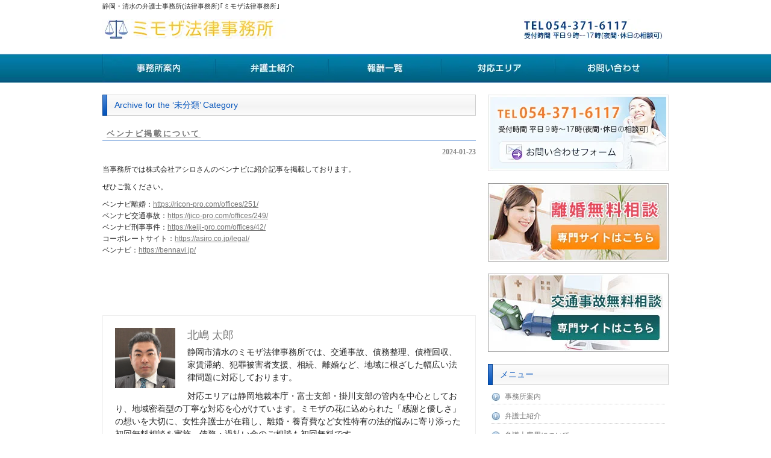

--- FILE ---
content_type: text/html; charset=UTF-8
request_url: https://mimoza-law.com/category/%E6%9C%AA%E5%88%86%E9%A1%9E/
body_size: 17356
content:
<!DOCTYPE html PUBLIC "-//W3C//DTD XHTML 1.0 Transitional//EN" "http://www.w3.org/TR/xhtml1/DTD/xhtml1-transitional.dtd">
<html xmlns="http://www.w3.org/1999/xhtml" dir="ltr" lang="ja" prefix="og: https://ogp.me/ns#">

<head profile="http://gmpg.org/xfn/11">
<meta http-equiv="Content-Type" content="text/html; charset=UTF-8" />
<meta http-equiv="content-style-type" content="text/css" />
<meta http-equiv="content-script-type" content="text/javascript" />
<meta name="author" content="" />
<meta name="keyword" content="" />
<meta name="description" content="未分類 | 静岡・清水の弁護士事務所(法律事務所)｢ミモザ法律事務所｣ - 清水駅前のベイタワー清水にあるミモザ法律事務所では、地元・静岡に根ざし、交通事故や離婚、刑事事件など幅広く対応いたします。初回無料相談やキッズスペースもご用意し、「身近で頼れる法律家」でありたいと心がけています。お気軽にご相談ください。" />
<title>未分類 | 静岡・清水の弁護士事務所(法律事務所)｢ミモザ法律事務所｣ - 静岡・清水の弁護士事務所(法律事務所)｢ミモザ法律事務所｣</title>
<link rel="stylesheet" href="https://mimoza-law.com/wp-content/themes/samurailab352/style.css" type="text/css" media="screen" />


		<!-- All in One SEO 4.8.5 - aioseo.com -->
	<meta name="robots" content="max-image-preview:large" />
	<link rel="canonical" href="https://mimoza-law.com/category/%e6%9c%aa%e5%88%86%e9%a1%9e/" />
	<link rel="next" href="https://mimoza-law.com/category/%E6%9C%AA%E5%88%86%E9%A1%9E/page/2/" />
	<meta name="generator" content="All in One SEO (AIOSEO) 4.8.5" />
		<script type="application/ld+json" class="aioseo-schema">
			{"@context":"https:\/\/schema.org","@graph":[{"@type":"BreadcrumbList","@id":"https:\/\/mimoza-law.com\/category\/%E6%9C%AA%E5%88%86%E9%A1%9E\/#breadcrumblist","itemListElement":[{"@type":"ListItem","@id":"https:\/\/mimoza-law.com#listItem","position":1,"name":"\u30db\u30fc\u30e0","item":"https:\/\/mimoza-law.com","nextItem":{"@type":"ListItem","@id":"https:\/\/mimoza-law.com\/category\/%e6%9c%aa%e5%88%86%e9%a1%9e\/#listItem","name":"\u672a\u5206\u985e"}},{"@type":"ListItem","@id":"https:\/\/mimoza-law.com\/category\/%e6%9c%aa%e5%88%86%e9%a1%9e\/#listItem","position":2,"name":"\u672a\u5206\u985e","previousItem":{"@type":"ListItem","@id":"https:\/\/mimoza-law.com#listItem","name":"\u30db\u30fc\u30e0"}}]},{"@type":"CollectionPage","@id":"https:\/\/mimoza-law.com\/category\/%E6%9C%AA%E5%88%86%E9%A1%9E\/#collectionpage","url":"https:\/\/mimoza-law.com\/category\/%E6%9C%AA%E5%88%86%E9%A1%9E\/","name":"\u672a\u5206\u985e | \u9759\u5ca1\u30fb\u6e05\u6c34\u306e\u5f01\u8b77\u58eb\u4e8b\u52d9\u6240(\u6cd5\u5f8b\u4e8b\u52d9\u6240)\uff62\u30df\u30e2\u30b6\u6cd5\u5f8b\u4e8b\u52d9\u6240\uff63","inLanguage":"ja","isPartOf":{"@id":"https:\/\/mimoza-law.com\/#website"},"breadcrumb":{"@id":"https:\/\/mimoza-law.com\/category\/%E6%9C%AA%E5%88%86%E9%A1%9E\/#breadcrumblist"}},{"@type":"Organization","@id":"https:\/\/mimoza-law.com\/#organization","name":"\u30df\u30e2\u30b6\u6cd5\u5f8b\u4e8b\u52d9\u6240","description":"\u6e05\u6c34\u99c5\u524d\u306e\u30d9\u30a4\u30bf\u30ef\u30fc\u6e05\u6c34\u306b\u3042\u308b\u30df\u30e2\u30b6\u6cd5\u5f8b\u4e8b\u52d9\u6240\u3067\u306f\u3001\u5730\u5143\u30fb\u9759\u5ca1\u306b\u6839\u3056\u3057\u3001\u4ea4\u901a\u4e8b\u6545\u3084\u96e2\u5a5a\u3001\u5211\u4e8b\u4e8b\u4ef6\u306a\u3069\u5e45\u5e83\u304f\u5bfe\u5fdc\u3044\u305f\u3057\u307e\u3059\u3002\u521d\u56de\u7121\u6599\u76f8\u8ac7\u3084\u30ad\u30c3\u30ba\u30b9\u30da\u30fc\u30b9\u3082\u3054\u7528\u610f\u3057\u3001\u300c\u8eab\u8fd1\u3067\u983c\u308c\u308b\u6cd5\u5f8b\u5bb6\u300d\u3067\u3042\u308a\u305f\u3044\u3068\u5fc3\u304c\u3051\u3066\u3044\u307e\u3059\u3002\u304a\u6c17\u8efd\u306b\u3054\u76f8\u8ac7\u304f\u3060\u3055\u3044\u3002","url":"https:\/\/mimoza-law.com\/"},{"@type":"WebSite","@id":"https:\/\/mimoza-law.com\/#website","url":"https:\/\/mimoza-law.com\/","name":"\u9759\u5ca1\u30fb\u6e05\u6c34\u306e\u5f01\u8b77\u58eb\u4e8b\u52d9\u6240(\u6cd5\u5f8b\u4e8b\u52d9\u6240)\uff62\u30df\u30e2\u30b6\u6cd5\u5f8b\u4e8b\u52d9\u6240\uff63","alternateName":"\u30df\u30e2\u30b6\u6cd5\u5f8b\u4e8b\u52d9\u6240","description":"\u6e05\u6c34\u99c5\u524d\u306e\u30d9\u30a4\u30bf\u30ef\u30fc\u6e05\u6c34\u306b\u3042\u308b\u30df\u30e2\u30b6\u6cd5\u5f8b\u4e8b\u52d9\u6240\u3067\u306f\u3001\u5730\u5143\u30fb\u9759\u5ca1\u306b\u6839\u3056\u3057\u3001\u4ea4\u901a\u4e8b\u6545\u3084\u96e2\u5a5a\u3001\u5211\u4e8b\u4e8b\u4ef6\u306a\u3069\u5e45\u5e83\u304f\u5bfe\u5fdc\u3044\u305f\u3057\u307e\u3059\u3002\u521d\u56de\u7121\u6599\u76f8\u8ac7\u3084\u30ad\u30c3\u30ba\u30b9\u30da\u30fc\u30b9\u3082\u3054\u7528\u610f\u3057\u3001\u300c\u8eab\u8fd1\u3067\u983c\u308c\u308b\u6cd5\u5f8b\u5bb6\u300d\u3067\u3042\u308a\u305f\u3044\u3068\u5fc3\u304c\u3051\u3066\u3044\u307e\u3059\u3002\u304a\u6c17\u8efd\u306b\u3054\u76f8\u8ac7\u304f\u3060\u3055\u3044\u3002","inLanguage":"ja","publisher":{"@id":"https:\/\/mimoza-law.com\/#organization"}}]}
		</script>
		<!-- All in One SEO -->

<link rel="alternate" type="application/rss+xml" title="静岡・清水の弁護士事務所(法律事務所)｢ミモザ法律事務所｣ &raquo; 未分類 カテゴリーのフィード" href="https://mimoza-law.com/category/%e6%9c%aa%e5%88%86%e9%a1%9e/feed/" />
<style id='wp-img-auto-sizes-contain-inline-css' type='text/css'>
img:is([sizes=auto i],[sizes^="auto," i]){contain-intrinsic-size:3000px 1500px}
/*# sourceURL=wp-img-auto-sizes-contain-inline-css */
</style>
<style id='wp-emoji-styles-inline-css' type='text/css'>

	img.wp-smiley, img.emoji {
		display: inline !important;
		border: none !important;
		box-shadow: none !important;
		height: 1em !important;
		width: 1em !important;
		margin: 0 0.07em !important;
		vertical-align: -0.1em !important;
		background: none !important;
		padding: 0 !important;
	}
/*# sourceURL=wp-emoji-styles-inline-css */
</style>
<style id='wp-block-library-inline-css' type='text/css'>
:root{--wp-block-synced-color:#7a00df;--wp-block-synced-color--rgb:122,0,223;--wp-bound-block-color:var(--wp-block-synced-color);--wp-editor-canvas-background:#ddd;--wp-admin-theme-color:#007cba;--wp-admin-theme-color--rgb:0,124,186;--wp-admin-theme-color-darker-10:#006ba1;--wp-admin-theme-color-darker-10--rgb:0,107,160.5;--wp-admin-theme-color-darker-20:#005a87;--wp-admin-theme-color-darker-20--rgb:0,90,135;--wp-admin-border-width-focus:2px}@media (min-resolution:192dpi){:root{--wp-admin-border-width-focus:1.5px}}.wp-element-button{cursor:pointer}:root .has-very-light-gray-background-color{background-color:#eee}:root .has-very-dark-gray-background-color{background-color:#313131}:root .has-very-light-gray-color{color:#eee}:root .has-very-dark-gray-color{color:#313131}:root .has-vivid-green-cyan-to-vivid-cyan-blue-gradient-background{background:linear-gradient(135deg,#00d084,#0693e3)}:root .has-purple-crush-gradient-background{background:linear-gradient(135deg,#34e2e4,#4721fb 50%,#ab1dfe)}:root .has-hazy-dawn-gradient-background{background:linear-gradient(135deg,#faaca8,#dad0ec)}:root .has-subdued-olive-gradient-background{background:linear-gradient(135deg,#fafae1,#67a671)}:root .has-atomic-cream-gradient-background{background:linear-gradient(135deg,#fdd79a,#004a59)}:root .has-nightshade-gradient-background{background:linear-gradient(135deg,#330968,#31cdcf)}:root .has-midnight-gradient-background{background:linear-gradient(135deg,#020381,#2874fc)}:root{--wp--preset--font-size--normal:16px;--wp--preset--font-size--huge:42px}.has-regular-font-size{font-size:1em}.has-larger-font-size{font-size:2.625em}.has-normal-font-size{font-size:var(--wp--preset--font-size--normal)}.has-huge-font-size{font-size:var(--wp--preset--font-size--huge)}.has-text-align-center{text-align:center}.has-text-align-left{text-align:left}.has-text-align-right{text-align:right}.has-fit-text{white-space:nowrap!important}#end-resizable-editor-section{display:none}.aligncenter{clear:both}.items-justified-left{justify-content:flex-start}.items-justified-center{justify-content:center}.items-justified-right{justify-content:flex-end}.items-justified-space-between{justify-content:space-between}.screen-reader-text{border:0;clip-path:inset(50%);height:1px;margin:-1px;overflow:hidden;padding:0;position:absolute;width:1px;word-wrap:normal!important}.screen-reader-text:focus{background-color:#ddd;clip-path:none;color:#444;display:block;font-size:1em;height:auto;left:5px;line-height:normal;padding:15px 23px 14px;text-decoration:none;top:5px;width:auto;z-index:100000}html :where(.has-border-color){border-style:solid}html :where([style*=border-top-color]){border-top-style:solid}html :where([style*=border-right-color]){border-right-style:solid}html :where([style*=border-bottom-color]){border-bottom-style:solid}html :where([style*=border-left-color]){border-left-style:solid}html :where([style*=border-width]){border-style:solid}html :where([style*=border-top-width]){border-top-style:solid}html :where([style*=border-right-width]){border-right-style:solid}html :where([style*=border-bottom-width]){border-bottom-style:solid}html :where([style*=border-left-width]){border-left-style:solid}html :where(img[class*=wp-image-]){height:auto;max-width:100%}:where(figure){margin:0 0 1em}html :where(.is-position-sticky){--wp-admin--admin-bar--position-offset:var(--wp-admin--admin-bar--height,0px)}@media screen and (max-width:600px){html :where(.is-position-sticky){--wp-admin--admin-bar--position-offset:0px}}

/*# sourceURL=wp-block-library-inline-css */
</style><style id='global-styles-inline-css' type='text/css'>
:root{--wp--preset--aspect-ratio--square: 1;--wp--preset--aspect-ratio--4-3: 4/3;--wp--preset--aspect-ratio--3-4: 3/4;--wp--preset--aspect-ratio--3-2: 3/2;--wp--preset--aspect-ratio--2-3: 2/3;--wp--preset--aspect-ratio--16-9: 16/9;--wp--preset--aspect-ratio--9-16: 9/16;--wp--preset--color--black: #000000;--wp--preset--color--cyan-bluish-gray: #abb8c3;--wp--preset--color--white: #ffffff;--wp--preset--color--pale-pink: #f78da7;--wp--preset--color--vivid-red: #cf2e2e;--wp--preset--color--luminous-vivid-orange: #ff6900;--wp--preset--color--luminous-vivid-amber: #fcb900;--wp--preset--color--light-green-cyan: #7bdcb5;--wp--preset--color--vivid-green-cyan: #00d084;--wp--preset--color--pale-cyan-blue: #8ed1fc;--wp--preset--color--vivid-cyan-blue: #0693e3;--wp--preset--color--vivid-purple: #9b51e0;--wp--preset--gradient--vivid-cyan-blue-to-vivid-purple: linear-gradient(135deg,rgb(6,147,227) 0%,rgb(155,81,224) 100%);--wp--preset--gradient--light-green-cyan-to-vivid-green-cyan: linear-gradient(135deg,rgb(122,220,180) 0%,rgb(0,208,130) 100%);--wp--preset--gradient--luminous-vivid-amber-to-luminous-vivid-orange: linear-gradient(135deg,rgb(252,185,0) 0%,rgb(255,105,0) 100%);--wp--preset--gradient--luminous-vivid-orange-to-vivid-red: linear-gradient(135deg,rgb(255,105,0) 0%,rgb(207,46,46) 100%);--wp--preset--gradient--very-light-gray-to-cyan-bluish-gray: linear-gradient(135deg,rgb(238,238,238) 0%,rgb(169,184,195) 100%);--wp--preset--gradient--cool-to-warm-spectrum: linear-gradient(135deg,rgb(74,234,220) 0%,rgb(151,120,209) 20%,rgb(207,42,186) 40%,rgb(238,44,130) 60%,rgb(251,105,98) 80%,rgb(254,248,76) 100%);--wp--preset--gradient--blush-light-purple: linear-gradient(135deg,rgb(255,206,236) 0%,rgb(152,150,240) 100%);--wp--preset--gradient--blush-bordeaux: linear-gradient(135deg,rgb(254,205,165) 0%,rgb(254,45,45) 50%,rgb(107,0,62) 100%);--wp--preset--gradient--luminous-dusk: linear-gradient(135deg,rgb(255,203,112) 0%,rgb(199,81,192) 50%,rgb(65,88,208) 100%);--wp--preset--gradient--pale-ocean: linear-gradient(135deg,rgb(255,245,203) 0%,rgb(182,227,212) 50%,rgb(51,167,181) 100%);--wp--preset--gradient--electric-grass: linear-gradient(135deg,rgb(202,248,128) 0%,rgb(113,206,126) 100%);--wp--preset--gradient--midnight: linear-gradient(135deg,rgb(2,3,129) 0%,rgb(40,116,252) 100%);--wp--preset--font-size--small: 13px;--wp--preset--font-size--medium: 20px;--wp--preset--font-size--large: 36px;--wp--preset--font-size--x-large: 42px;--wp--preset--spacing--20: 0.44rem;--wp--preset--spacing--30: 0.67rem;--wp--preset--spacing--40: 1rem;--wp--preset--spacing--50: 1.5rem;--wp--preset--spacing--60: 2.25rem;--wp--preset--spacing--70: 3.38rem;--wp--preset--spacing--80: 5.06rem;--wp--preset--shadow--natural: 6px 6px 9px rgba(0, 0, 0, 0.2);--wp--preset--shadow--deep: 12px 12px 50px rgba(0, 0, 0, 0.4);--wp--preset--shadow--sharp: 6px 6px 0px rgba(0, 0, 0, 0.2);--wp--preset--shadow--outlined: 6px 6px 0px -3px rgb(255, 255, 255), 6px 6px rgb(0, 0, 0);--wp--preset--shadow--crisp: 6px 6px 0px rgb(0, 0, 0);}:where(.is-layout-flex){gap: 0.5em;}:where(.is-layout-grid){gap: 0.5em;}body .is-layout-flex{display: flex;}.is-layout-flex{flex-wrap: wrap;align-items: center;}.is-layout-flex > :is(*, div){margin: 0;}body .is-layout-grid{display: grid;}.is-layout-grid > :is(*, div){margin: 0;}:where(.wp-block-columns.is-layout-flex){gap: 2em;}:where(.wp-block-columns.is-layout-grid){gap: 2em;}:where(.wp-block-post-template.is-layout-flex){gap: 1.25em;}:where(.wp-block-post-template.is-layout-grid){gap: 1.25em;}.has-black-color{color: var(--wp--preset--color--black) !important;}.has-cyan-bluish-gray-color{color: var(--wp--preset--color--cyan-bluish-gray) !important;}.has-white-color{color: var(--wp--preset--color--white) !important;}.has-pale-pink-color{color: var(--wp--preset--color--pale-pink) !important;}.has-vivid-red-color{color: var(--wp--preset--color--vivid-red) !important;}.has-luminous-vivid-orange-color{color: var(--wp--preset--color--luminous-vivid-orange) !important;}.has-luminous-vivid-amber-color{color: var(--wp--preset--color--luminous-vivid-amber) !important;}.has-light-green-cyan-color{color: var(--wp--preset--color--light-green-cyan) !important;}.has-vivid-green-cyan-color{color: var(--wp--preset--color--vivid-green-cyan) !important;}.has-pale-cyan-blue-color{color: var(--wp--preset--color--pale-cyan-blue) !important;}.has-vivid-cyan-blue-color{color: var(--wp--preset--color--vivid-cyan-blue) !important;}.has-vivid-purple-color{color: var(--wp--preset--color--vivid-purple) !important;}.has-black-background-color{background-color: var(--wp--preset--color--black) !important;}.has-cyan-bluish-gray-background-color{background-color: var(--wp--preset--color--cyan-bluish-gray) !important;}.has-white-background-color{background-color: var(--wp--preset--color--white) !important;}.has-pale-pink-background-color{background-color: var(--wp--preset--color--pale-pink) !important;}.has-vivid-red-background-color{background-color: var(--wp--preset--color--vivid-red) !important;}.has-luminous-vivid-orange-background-color{background-color: var(--wp--preset--color--luminous-vivid-orange) !important;}.has-luminous-vivid-amber-background-color{background-color: var(--wp--preset--color--luminous-vivid-amber) !important;}.has-light-green-cyan-background-color{background-color: var(--wp--preset--color--light-green-cyan) !important;}.has-vivid-green-cyan-background-color{background-color: var(--wp--preset--color--vivid-green-cyan) !important;}.has-pale-cyan-blue-background-color{background-color: var(--wp--preset--color--pale-cyan-blue) !important;}.has-vivid-cyan-blue-background-color{background-color: var(--wp--preset--color--vivid-cyan-blue) !important;}.has-vivid-purple-background-color{background-color: var(--wp--preset--color--vivid-purple) !important;}.has-black-border-color{border-color: var(--wp--preset--color--black) !important;}.has-cyan-bluish-gray-border-color{border-color: var(--wp--preset--color--cyan-bluish-gray) !important;}.has-white-border-color{border-color: var(--wp--preset--color--white) !important;}.has-pale-pink-border-color{border-color: var(--wp--preset--color--pale-pink) !important;}.has-vivid-red-border-color{border-color: var(--wp--preset--color--vivid-red) !important;}.has-luminous-vivid-orange-border-color{border-color: var(--wp--preset--color--luminous-vivid-orange) !important;}.has-luminous-vivid-amber-border-color{border-color: var(--wp--preset--color--luminous-vivid-amber) !important;}.has-light-green-cyan-border-color{border-color: var(--wp--preset--color--light-green-cyan) !important;}.has-vivid-green-cyan-border-color{border-color: var(--wp--preset--color--vivid-green-cyan) !important;}.has-pale-cyan-blue-border-color{border-color: var(--wp--preset--color--pale-cyan-blue) !important;}.has-vivid-cyan-blue-border-color{border-color: var(--wp--preset--color--vivid-cyan-blue) !important;}.has-vivid-purple-border-color{border-color: var(--wp--preset--color--vivid-purple) !important;}.has-vivid-cyan-blue-to-vivid-purple-gradient-background{background: var(--wp--preset--gradient--vivid-cyan-blue-to-vivid-purple) !important;}.has-light-green-cyan-to-vivid-green-cyan-gradient-background{background: var(--wp--preset--gradient--light-green-cyan-to-vivid-green-cyan) !important;}.has-luminous-vivid-amber-to-luminous-vivid-orange-gradient-background{background: var(--wp--preset--gradient--luminous-vivid-amber-to-luminous-vivid-orange) !important;}.has-luminous-vivid-orange-to-vivid-red-gradient-background{background: var(--wp--preset--gradient--luminous-vivid-orange-to-vivid-red) !important;}.has-very-light-gray-to-cyan-bluish-gray-gradient-background{background: var(--wp--preset--gradient--very-light-gray-to-cyan-bluish-gray) !important;}.has-cool-to-warm-spectrum-gradient-background{background: var(--wp--preset--gradient--cool-to-warm-spectrum) !important;}.has-blush-light-purple-gradient-background{background: var(--wp--preset--gradient--blush-light-purple) !important;}.has-blush-bordeaux-gradient-background{background: var(--wp--preset--gradient--blush-bordeaux) !important;}.has-luminous-dusk-gradient-background{background: var(--wp--preset--gradient--luminous-dusk) !important;}.has-pale-ocean-gradient-background{background: var(--wp--preset--gradient--pale-ocean) !important;}.has-electric-grass-gradient-background{background: var(--wp--preset--gradient--electric-grass) !important;}.has-midnight-gradient-background{background: var(--wp--preset--gradient--midnight) !important;}.has-small-font-size{font-size: var(--wp--preset--font-size--small) !important;}.has-medium-font-size{font-size: var(--wp--preset--font-size--medium) !important;}.has-large-font-size{font-size: var(--wp--preset--font-size--large) !important;}.has-x-large-font-size{font-size: var(--wp--preset--font-size--x-large) !important;}
/*# sourceURL=global-styles-inline-css */
</style>

<style id='classic-theme-styles-inline-css' type='text/css'>
/*! This file is auto-generated */
.wp-block-button__link{color:#fff;background-color:#32373c;border-radius:9999px;box-shadow:none;text-decoration:none;padding:calc(.667em + 2px) calc(1.333em + 2px);font-size:1.125em}.wp-block-file__button{background:#32373c;color:#fff;text-decoration:none}
/*# sourceURL=/wp-includes/css/classic-themes.min.css */
</style>
<link rel="https://api.w.org/" href="https://mimoza-law.com/wp-json/" /><link rel="alternate" title="JSON" type="application/json" href="https://mimoza-law.com/wp-json/wp/v2/categories/1" /><link rel="EditURI" type="application/rsd+xml" title="RSD" href="https://mimoza-law.com/xmlrpc.php?rsd" />
<meta name="generator" content="WordPress 6.9" />
<style type="text/css">.saboxplugin-wrap{-webkit-box-sizing:border-box;-moz-box-sizing:border-box;-ms-box-sizing:border-box;box-sizing:border-box;border:1px solid #eee;width:100%;clear:both;display:block;overflow:hidden;word-wrap:break-word;position:relative}.saboxplugin-wrap .saboxplugin-gravatar{float:left;padding:0 20px 20px 20px}.saboxplugin-wrap .saboxplugin-gravatar img{max-width:100px;height:auto;border-radius:0;}.saboxplugin-wrap .saboxplugin-authorname{font-size:18px;line-height:1;margin:20px 0 0 20px;display:block}.saboxplugin-wrap .saboxplugin-authorname a{text-decoration:none}.saboxplugin-wrap .saboxplugin-authorname a:focus{outline:0}.saboxplugin-wrap .saboxplugin-desc{display:block;margin:5px 20px}.saboxplugin-wrap .saboxplugin-desc a{text-decoration:underline}.saboxplugin-wrap .saboxplugin-desc p{margin:5px 0 12px}.saboxplugin-wrap .saboxplugin-web{margin:0 20px 15px;text-align:left}.saboxplugin-wrap .sab-web-position{text-align:right}.saboxplugin-wrap .saboxplugin-web a{color:#ccc;text-decoration:none}.saboxplugin-wrap .saboxplugin-socials{position:relative;display:block;background:#fcfcfc;padding:5px;border-top:1px solid #eee}.saboxplugin-wrap .saboxplugin-socials a svg{width:20px;height:20px}.saboxplugin-wrap .saboxplugin-socials a svg .st2{fill:#fff; transform-origin:center center;}.saboxplugin-wrap .saboxplugin-socials a svg .st1{fill:rgba(0,0,0,.3)}.saboxplugin-wrap .saboxplugin-socials a:hover{opacity:.8;-webkit-transition:opacity .4s;-moz-transition:opacity .4s;-o-transition:opacity .4s;transition:opacity .4s;box-shadow:none!important;-webkit-box-shadow:none!important}.saboxplugin-wrap .saboxplugin-socials .saboxplugin-icon-color{box-shadow:none;padding:0;border:0;-webkit-transition:opacity .4s;-moz-transition:opacity .4s;-o-transition:opacity .4s;transition:opacity .4s;display:inline-block;color:#fff;font-size:0;text-decoration:inherit;margin:5px;-webkit-border-radius:0;-moz-border-radius:0;-ms-border-radius:0;-o-border-radius:0;border-radius:0;overflow:hidden}.saboxplugin-wrap .saboxplugin-socials .saboxplugin-icon-grey{text-decoration:inherit;box-shadow:none;position:relative;display:-moz-inline-stack;display:inline-block;vertical-align:middle;zoom:1;margin:10px 5px;color:#444;fill:#444}.clearfix:after,.clearfix:before{content:' ';display:table;line-height:0;clear:both}.ie7 .clearfix{zoom:1}.saboxplugin-socials.sabox-colored .saboxplugin-icon-color .sab-twitch{border-color:#38245c}.saboxplugin-socials.sabox-colored .saboxplugin-icon-color .sab-behance{border-color:#003eb0}.saboxplugin-socials.sabox-colored .saboxplugin-icon-color .sab-deviantart{border-color:#036824}.saboxplugin-socials.sabox-colored .saboxplugin-icon-color .sab-digg{border-color:#00327c}.saboxplugin-socials.sabox-colored .saboxplugin-icon-color .sab-dribbble{border-color:#ba1655}.saboxplugin-socials.sabox-colored .saboxplugin-icon-color .sab-facebook{border-color:#1e2e4f}.saboxplugin-socials.sabox-colored .saboxplugin-icon-color .sab-flickr{border-color:#003576}.saboxplugin-socials.sabox-colored .saboxplugin-icon-color .sab-github{border-color:#264874}.saboxplugin-socials.sabox-colored .saboxplugin-icon-color .sab-google{border-color:#0b51c5}.saboxplugin-socials.sabox-colored .saboxplugin-icon-color .sab-html5{border-color:#902e13}.saboxplugin-socials.sabox-colored .saboxplugin-icon-color .sab-instagram{border-color:#1630aa}.saboxplugin-socials.sabox-colored .saboxplugin-icon-color .sab-linkedin{border-color:#00344f}.saboxplugin-socials.sabox-colored .saboxplugin-icon-color .sab-pinterest{border-color:#5b040e}.saboxplugin-socials.sabox-colored .saboxplugin-icon-color .sab-reddit{border-color:#992900}.saboxplugin-socials.sabox-colored .saboxplugin-icon-color .sab-rss{border-color:#a43b0a}.saboxplugin-socials.sabox-colored .saboxplugin-icon-color .sab-sharethis{border-color:#5d8420}.saboxplugin-socials.sabox-colored .saboxplugin-icon-color .sab-soundcloud{border-color:#995200}.saboxplugin-socials.sabox-colored .saboxplugin-icon-color .sab-spotify{border-color:#0f612c}.saboxplugin-socials.sabox-colored .saboxplugin-icon-color .sab-stackoverflow{border-color:#a95009}.saboxplugin-socials.sabox-colored .saboxplugin-icon-color .sab-steam{border-color:#006388}.saboxplugin-socials.sabox-colored .saboxplugin-icon-color .sab-user_email{border-color:#b84e05}.saboxplugin-socials.sabox-colored .saboxplugin-icon-color .sab-tumblr{border-color:#10151b}.saboxplugin-socials.sabox-colored .saboxplugin-icon-color .sab-twitter{border-color:#0967a0}.saboxplugin-socials.sabox-colored .saboxplugin-icon-color .sab-vimeo{border-color:#0d7091}.saboxplugin-socials.sabox-colored .saboxplugin-icon-color .sab-windows{border-color:#003f71}.saboxplugin-socials.sabox-colored .saboxplugin-icon-color .sab-whatsapp{border-color:#003f71}.saboxplugin-socials.sabox-colored .saboxplugin-icon-color .sab-wordpress{border-color:#0f3647}.saboxplugin-socials.sabox-colored .saboxplugin-icon-color .sab-yahoo{border-color:#14002d}.saboxplugin-socials.sabox-colored .saboxplugin-icon-color .sab-youtube{border-color:#900}.saboxplugin-socials.sabox-colored .saboxplugin-icon-color .sab-xing{border-color:#000202}.saboxplugin-socials.sabox-colored .saboxplugin-icon-color .sab-mixcloud{border-color:#2475a0}.saboxplugin-socials.sabox-colored .saboxplugin-icon-color .sab-vk{border-color:#243549}.saboxplugin-socials.sabox-colored .saboxplugin-icon-color .sab-medium{border-color:#00452c}.saboxplugin-socials.sabox-colored .saboxplugin-icon-color .sab-quora{border-color:#420e00}.saboxplugin-socials.sabox-colored .saboxplugin-icon-color .sab-meetup{border-color:#9b181c}.saboxplugin-socials.sabox-colored .saboxplugin-icon-color .sab-goodreads{border-color:#000}.saboxplugin-socials.sabox-colored .saboxplugin-icon-color .sab-snapchat{border-color:#999700}.saboxplugin-socials.sabox-colored .saboxplugin-icon-color .sab-500px{border-color:#00557f}.saboxplugin-socials.sabox-colored .saboxplugin-icon-color .sab-mastodont{border-color:#185886}.sabox-plus-item{margin-bottom:20px}@media screen and (max-width:480px){.saboxplugin-wrap{text-align:center}.saboxplugin-wrap .saboxplugin-gravatar{float:none;padding:20px 0;text-align:center;margin:0 auto;display:block}.saboxplugin-wrap .saboxplugin-gravatar img{float:none;display:inline-block;display:-moz-inline-stack;vertical-align:middle;zoom:1}.saboxplugin-wrap .saboxplugin-desc{margin:0 10px 20px;text-align:center}.saboxplugin-wrap .saboxplugin-authorname{text-align:center;margin:10px 0 20px}}body .saboxplugin-authorname a,body .saboxplugin-authorname a:hover{box-shadow:none;-webkit-box-shadow:none}a.sab-profile-edit{font-size:16px!important;line-height:1!important}.sab-edit-settings a,a.sab-profile-edit{color:#0073aa!important;box-shadow:none!important;-webkit-box-shadow:none!important}.sab-edit-settings{margin-right:15px;position:absolute;right:0;z-index:2;bottom:10px;line-height:20px}.sab-edit-settings i{margin-left:5px}.saboxplugin-socials{line-height:1!important}.rtl .saboxplugin-wrap .saboxplugin-gravatar{float:right}.rtl .saboxplugin-wrap .saboxplugin-authorname{display:flex;align-items:center}.rtl .saboxplugin-wrap .saboxplugin-authorname .sab-profile-edit{margin-right:10px}.rtl .sab-edit-settings{right:auto;left:0}img.sab-custom-avatar{max-width:75px;}.saboxplugin-wrap {margin-top:50px; margin-bottom:50px; padding: 0px 0px }.saboxplugin-wrap .saboxplugin-authorname {font-size:18px; line-height:25px;}.saboxplugin-wrap .saboxplugin-desc p, .saboxplugin-wrap .saboxplugin-desc {font-size:14px !important; line-height:21px !important;}.saboxplugin-wrap .saboxplugin-web {font-size:14px;}.saboxplugin-wrap .saboxplugin-socials a svg {width:18px;height:18px;}</style><link rel="icon" href="https://mimoza-law.com/wp-content/uploads/2022/10/cropped-favicon_bengoshi-32x32.png" sizes="32x32" />
<link rel="icon" href="https://mimoza-law.com/wp-content/uploads/2022/10/cropped-favicon_bengoshi-192x192.png" sizes="192x192" />
<link rel="apple-touch-icon" href="https://mimoza-law.com/wp-content/uploads/2022/10/cropped-favicon_bengoshi-180x180.png" />
<meta name="msapplication-TileImage" content="https://mimoza-law.com/wp-content/uploads/2022/10/cropped-favicon_bengoshi-270x270.png" />
		<style type="text/css" id="wp-custom-css">
			.bottom20{
margin-bottom: 20px !important;
}		</style>
		<!-- Google tag (gtag.js) -->
<script async src="https://www.googletagmanager.com/gtag/js?id=G-BLHS2V5R3V"></script>
<script>
  window.dataLayer = window.dataLayer || [];
  function gtag(){dataLayer.push(arguments);}
  gtag('js', new Date());

  gtag('config', 'G-BLHS2V5R3V');
</script>
</head>

<body data-rsssl=1>

<!-- ヘッダー -->
<div id="header">

	<h1>静岡・清水の弁護士事務所(法律事務所)｢ミモザ法律事務所｣</h1>
	<p><img src="https://mimoza-law.com/wp-content/themes/samurailab352/images/tel.png" alt="お問い合わせ電話番号" width="286" height="33" /></p>

	<!-- ロゴ -->
	<h2><a href="https://mimoza-law.com"><img src="https://mimoza-law.com/wp-content/themes/samurailab352/images/logo.png" alt="" width="445" height="33" /></a></h2>
	<!-- / ロゴ -->

</div>
<!-- / ヘッダー -->

<!-- メインナビゲーション -->
<ul id="mainnav">
	<li><a href="https://mimoza-law.com/office/" id="menu">事務所案内</a></li>
	<li><a href="https://mimoza-law.com/lawyer/" id="menu1">弁護士紹介</a></li>
	<li><a href="https://mimoza-law.com/fee/" id="menu2">報酬一覧</a></li>
	<li><a href="https://mimoza-law.com/area/" id="menu3">対応エリア</a></li>
	<li><a href="https://mimoza-law.com/contact/" id="menu4">お問い合わせ</a></li>
</ul>
<!-- / メインナビゲーション -->
<!-- メイン + サイドバー -->
<div id="wrapper">

	<!-- メイン-->
	<div id="main">

<!-- if 投稿が存在するかを確認する条件文 *1 -->
        
<!-- 投稿一覧の最初を取得 -->
       <!-- カテゴリーアーカイブの場合 *2 -->
       <!-- カテゴリー名を表示 -->
        <h2 class="pagetitle">Archive for the &#8216;未分類&#8217; Category</h2>
<!-- タグアーカイブの場合 *2 -->
       


<!-- 投稿データを取得するループ *3 -->
        <!-- the_ID() は 記事の ID -->
<!-- the_permalink() は 記事の URL -->
<!-- the_title_attribute() は 記事のタイトル出力 -->
                <h3 id="post-204"><a href="https://mimoza-law.com/%e3%83%99%e3%83%b3%e3%83%8a%e3%83%93%e6%8e%b2%e8%bc%89%e3%81%ab%e3%81%a4%e3%81%84%e3%81%a6/">ベンナビ掲載について</a></h3>
<!-- 年月日を表示 -->
<div id="date">2024-01-23</div>

<!-- the_content() は 本文を表示する -->
                    <p>当事務所では株式会社アシロさんのベンナビに紹介記事を掲載しております。</p>
<p>ぜひご覧ください。</p>
<div>ベンナビ離婚：<a href="https://ricon-pro.com/offices/251/" target="_blank" rel="noopener" data-saferedirecturl="https://www.google.com/url?q=https://ricon-pro.com/offices/251/&amp;source=gmail&amp;ust=1706047242675000&amp;usg=AOvVaw2Ocq9STDwjE5TVt0CiHNV0">https://ricon-pro.com/<wbr />offices/251/</a><br />
ベンナビ交通事故：<a href="https://jico-pro.com/offices/249/" target="_blank" rel="noopener" data-saferedirecturl="https://www.google.com/url?q=https://jico-pro.com/offices/249/&amp;source=gmail&amp;ust=1706047242675000&amp;usg=AOvVaw28cuhTzZ5SV4yKt0LyF9P_">https://jico-pro.com/<wbr />offices/249/</a></div>
<div>ベンナビ刑事事件：<a href="https://keiji-pro.com/offices/42/" target="_blank" rel="noopener" data-saferedirecturl="https://www.google.com/url?q=https://keiji-pro.com/offices/42/&amp;source=gmail&amp;ust=1706047242675000&amp;usg=AOvVaw3Jk4Zt0g7hrhLp9UCK-5rX">https://keiji-pro.<wbr />com/offices/42/</a><br />
コーポレートサイト：<a href="https://asiro.co.jp/legal/" target="_blank" rel="noopener" data-saferedirecturl="https://www.google.com/url?q=https://asiro.co.jp/legal/&amp;source=gmail&amp;ust=1706047242675000&amp;usg=AOvVaw1eW65wmk_chFSrRFBCf7Mw">https://asiro.co.jp/<wbr />legal/</a><br />
ベンナビ：<a href="https://bennavi.jp/" target="_blank" rel="noopener" data-saferedirecturl="https://www.google.com/url?q=https://bennavi.jp/&amp;source=gmail&amp;ust=1706047242675000&amp;usg=AOvVaw3f6HIKITBZ8o9a52jRPy1Q">https://bennavi.jp/</a></div>
<p>&nbsp;</p>
<p>&nbsp;</p>
<div class="saboxplugin-wrap" itemtype="http://schema.org/Person" itemscope itemprop="author"><div class="saboxplugin-tab"><div class="saboxplugin-gravatar"><img decoding="async" src="https://mimoza-law.com/wp-content/uploads/2025/07/e743fad1d9bf5b8ab6a50d5b76e26109.jpg" width="100"  height="100" alt="北嶋太郎" itemprop="image"></div><div class="saboxplugin-authorname"><a href="https://mimoza-law.com/author/kitajima/" class="vcard author" rel="author"><span class="fn">北嶋 太郎</span></a></div><div class="saboxplugin-desc"><div itemprop="description"><p class="p1">静岡市清水のミモザ法律事務所では、交通事故、債務整理、債権回収、家賃滞納、犯罪被害者支援、相続、離婚など、地域に根ざした幅広い法律問題に対応しております。</p>
<p class="p1">対応エリアは静岡地裁本庁・富士支部・掛川支部の管内を中心としており、地域密着型の丁寧な対応を心がけています。ミモザの花に込められた「感謝と優しさ」の想いを大切に、女性弁護士が在籍し、離婚・養育費など女性特有の法的悩みに寄り添った初回無料相談を実施。債務・過払い金のご相談も初回無料です。</p>
<p class="p1">すべて予約制で、平日・土曜9～17時、必要に応じて夜間・休日も対応可能。まずはお気軽にお問い合わせください。</p>
</div></div><div class="clearfix"></div></div></div>
<!-- the_tags() は タグを表示する -->
<!-- get_the_category_list() は カテゴリを表示する : the_category() の別名? -->
<!-- edit_post_link() は 投稿を編集するためのリンクを表示する (ログイン中のみ) -->
<!-- comments_popup_link() はコメントをポップアップ表示する -->
                <!--<div id="date"> Posted in <a href="https://mimoza-law.com/category/%e6%9c%aa%e5%88%86%e9%a1%9e/" rel="category tag">未分類</a> |   <span>Comments Closed</span><br /><br /></div>-->


<!-- *3 の終わり -->
        <!-- the_ID() は 記事の ID -->
<!-- the_permalink() は 記事の URL -->
<!-- the_title_attribute() は 記事のタイトル出力 -->
                <h3 id="post-196"><a href="https://mimoza-law.com/%e4%b8%8d%e5%8b%95%e7%94%a3%e3%82%aa%e3%83%bc%e3%83%8a%e3%83%bc%e3%81%ae%e6%96%b9%e3%81%ae%e6%b3%95%e5%be%8b%e5%95%8f%e9%a1%8c%e3%81%ab%e3%81%a4%e3%81%84%e3%81%a6/">不動産オーナーの方の法律問題について</a></h3>
<!-- 年月日を表示 -->
<div id="date">2021-11-25</div>

<!-- the_content() は 本文を表示する -->
                    <p>不動産オーナーの方の法律問題についてサイトを開設しております。</p>
<p>清水・静岡の不動産オーナーの皆様はぜひごらんください。</p>
<p><a href="https://legal.coconala.com/lawyers/1209/specialty/10#anchor__profile">https://legal.coconala.com/lawyers/1209/specialty/10#anchor__profile</a></p>
<div class="saboxplugin-wrap" itemtype="http://schema.org/Person" itemscope itemprop="author"><div class="saboxplugin-tab"><div class="saboxplugin-gravatar"><img decoding="async" src="https://mimoza-law.com/wp-content/uploads/2025/07/e743fad1d9bf5b8ab6a50d5b76e26109.jpg" width="100"  height="100" alt="北嶋太郎" itemprop="image"></div><div class="saboxplugin-authorname"><a href="https://mimoza-law.com/author/kitajima/" class="vcard author" rel="author"><span class="fn">北嶋 太郎</span></a></div><div class="saboxplugin-desc"><div itemprop="description"><p class="p1">静岡市清水のミモザ法律事務所では、交通事故、債務整理、債権回収、家賃滞納、犯罪被害者支援、相続、離婚など、地域に根ざした幅広い法律問題に対応しております。</p>
<p class="p1">対応エリアは静岡地裁本庁・富士支部・掛川支部の管内を中心としており、地域密着型の丁寧な対応を心がけています。ミモザの花に込められた「感謝と優しさ」の想いを大切に、女性弁護士が在籍し、離婚・養育費など女性特有の法的悩みに寄り添った初回無料相談を実施。債務・過払い金のご相談も初回無料です。</p>
<p class="p1">すべて予約制で、平日・土曜9～17時、必要に応じて夜間・休日も対応可能。まずはお気軽にお問い合わせください。</p>
</div></div><div class="clearfix"></div></div></div>
<!-- the_tags() は タグを表示する -->
<!-- get_the_category_list() は カテゴリを表示する : the_category() の別名? -->
<!-- edit_post_link() は 投稿を編集するためのリンクを表示する (ログイン中のみ) -->
<!-- comments_popup_link() はコメントをポップアップ表示する -->
                <!--<div id="date"> Posted in <a href="https://mimoza-law.com/category/%e6%9c%aa%e5%88%86%e9%a1%9e/" rel="category tag">未分類</a> |   <span>Comments Closed</span><br /><br /></div>-->


<!-- *3 の終わり -->
        <!-- the_ID() は 記事の ID -->
<!-- the_permalink() は 記事の URL -->
<!-- the_title_attribute() は 記事のタイトル出力 -->
                <h3 id="post-194"><a href="https://mimoza-law.com/%e6%84%9f%e8%ac%9d%e3%81%ae%e5%a3%b0%e3%81%84%e3%81%9f%e3%81%a0%e3%81%8d%e3%81%be%e3%81%97%e3%81%9f/">感謝の声いただきました</a></h3>
<!-- 年月日を表示 -->
<div id="date">2021-11-23</div>

<!-- the_content() は 本文を表示する -->
                    <p>当事務所が出稿している弁護士ドットコムに依頼者様からの<a href="https://www.bengo4.com/shizuoka/a_22100/g_22103/l_128322/voice/" target="_blank" rel="noopener">「感謝の声」をいただきました。</a></p>
<p>励みになります。</p>
<div class="saboxplugin-wrap" itemtype="http://schema.org/Person" itemscope itemprop="author"><div class="saboxplugin-tab"><div class="saboxplugin-gravatar"><img decoding="async" src="https://mimoza-law.com/wp-content/uploads/2025/07/e743fad1d9bf5b8ab6a50d5b76e26109.jpg" width="100"  height="100" alt="北嶋太郎" itemprop="image"></div><div class="saboxplugin-authorname"><a href="https://mimoza-law.com/author/kitajima/" class="vcard author" rel="author"><span class="fn">北嶋 太郎</span></a></div><div class="saboxplugin-desc"><div itemprop="description"><p class="p1">静岡市清水のミモザ法律事務所では、交通事故、債務整理、債権回収、家賃滞納、犯罪被害者支援、相続、離婚など、地域に根ざした幅広い法律問題に対応しております。</p>
<p class="p1">対応エリアは静岡地裁本庁・富士支部・掛川支部の管内を中心としており、地域密着型の丁寧な対応を心がけています。ミモザの花に込められた「感謝と優しさ」の想いを大切に、女性弁護士が在籍し、離婚・養育費など女性特有の法的悩みに寄り添った初回無料相談を実施。債務・過払い金のご相談も初回無料です。</p>
<p class="p1">すべて予約制で、平日・土曜9～17時、必要に応じて夜間・休日も対応可能。まずはお気軽にお問い合わせください。</p>
</div></div><div class="clearfix"></div></div></div>
<!-- the_tags() は タグを表示する -->
<!-- get_the_category_list() は カテゴリを表示する : the_category() の別名? -->
<!-- edit_post_link() は 投稿を編集するためのリンクを表示する (ログイン中のみ) -->
<!-- comments_popup_link() はコメントをポップアップ表示する -->
                <!--<div id="date"> Posted in <a href="https://mimoza-law.com/category/%e6%9c%aa%e5%88%86%e9%a1%9e/" rel="category tag">未分類</a> |   <span>Comments Closed</span><br /><br /></div>-->


<!-- *3 の終わり -->
        <!-- the_ID() は 記事の ID -->
<!-- the_permalink() は 記事の URL -->
<!-- the_title_attribute() は 記事のタイトル出力 -->
                <h3 id="post-192"><a href="https://mimoza-law.com/%e3%83%aa%e3%83%a2%e3%83%bc%e3%83%88%e6%b3%95%e5%be%8b%e7%9b%b8%e8%ab%87%e3%82%92%e8%a1%8c%e3%81%84%e3%81%be%e3%81%99%ef%bc%88%e9%9b%a2%e5%a9%9a%e7%9b%b8%e8%ab%87%ef%bc%89/">リモート法律相談を行います（離婚相談）</a></h3>
<!-- 年月日を表示 -->
<div id="date">2021-09-14</div>

<!-- the_content() は 本文を表示する -->
                    <p>リモート法律相談については離婚相談のみ、県内居住者（県内の実家に帰る等居住予定者を含む）及び県内の家庭裁判所に係属する事件の関係者を対象に行います。<br />
Zoomを利用し、画像オンでつないでいただける方でお願いします。<br />
ご希望の方はメール・電話等でお問い合わせください。</p>
<div class="saboxplugin-wrap" itemtype="http://schema.org/Person" itemscope itemprop="author"><div class="saboxplugin-tab"><div class="saboxplugin-gravatar"><img loading="lazy" decoding="async" src="https://mimoza-law.com/wp-content/uploads/2025/07/e743fad1d9bf5b8ab6a50d5b76e26109.jpg" width="100"  height="100" alt="北嶋太郎" itemprop="image"></div><div class="saboxplugin-authorname"><a href="https://mimoza-law.com/author/kitajima/" class="vcard author" rel="author"><span class="fn">北嶋 太郎</span></a></div><div class="saboxplugin-desc"><div itemprop="description"><p class="p1">静岡市清水のミモザ法律事務所では、交通事故、債務整理、債権回収、家賃滞納、犯罪被害者支援、相続、離婚など、地域に根ざした幅広い法律問題に対応しております。</p>
<p class="p1">対応エリアは静岡地裁本庁・富士支部・掛川支部の管内を中心としており、地域密着型の丁寧な対応を心がけています。ミモザの花に込められた「感謝と優しさ」の想いを大切に、女性弁護士が在籍し、離婚・養育費など女性特有の法的悩みに寄り添った初回無料相談を実施。債務・過払い金のご相談も初回無料です。</p>
<p class="p1">すべて予約制で、平日・土曜9～17時、必要に応じて夜間・休日も対応可能。まずはお気軽にお問い合わせください。</p>
</div></div><div class="clearfix"></div></div></div>
<!-- the_tags() は タグを表示する -->
<!-- get_the_category_list() は カテゴリを表示する : the_category() の別名? -->
<!-- edit_post_link() は 投稿を編集するためのリンクを表示する (ログイン中のみ) -->
<!-- comments_popup_link() はコメントをポップアップ表示する -->
                <!--<div id="date"> Posted in <a href="https://mimoza-law.com/category/%e6%9c%aa%e5%88%86%e9%a1%9e/" rel="category tag">未分類</a> |   <span>Comments Closed</span><br /><br /></div>-->


<!-- *3 の終わり -->
        <!-- the_ID() は 記事の ID -->
<!-- the_permalink() は 記事の URL -->
<!-- the_title_attribute() は 記事のタイトル出力 -->
                <h3 id="post-183"><a href="https://mimoza-law.com/%e4%ba%a4%e9%80%9a%e4%ba%8b%e6%95%85%e3%82%b5%e3%82%a4%e3%83%88%e3%82%92%e3%83%aa%e3%83%8b%e3%83%a5%e3%83%bc%e3%82%a2%e3%83%ab%e3%81%97%e3%81%be%e3%81%97%e3%81%9f/">交通事故サイトをリニューアルしました</a></h3>
<!-- 年月日を表示 -->
<div id="date">2020-01-22</div>

<!-- the_content() は 本文を表示する -->
                    <p>当事務所では交通事故関連事件について力を入れております。</p>
<p>このたび、交通事故専門ホームページをリニューアルしました。</p>
<p><a href="https://jiko.mimoza-law.com">清水の弁護士による交通事故無料相談</a></p>
<p>交通事故に関する問題をいろいろ盛り込み、お役に立てるサイトになっていると思います。</p>
<p>ぜひごらんください。</p>
<p>&nbsp;</p>
<div class="saboxplugin-wrap" itemtype="http://schema.org/Person" itemscope itemprop="author"><div class="saboxplugin-tab"><div class="saboxplugin-gravatar"><img loading="lazy" decoding="async" src="https://mimoza-law.com/wp-content/uploads/2025/07/e743fad1d9bf5b8ab6a50d5b76e26109.jpg" width="100"  height="100" alt="北嶋太郎" itemprop="image"></div><div class="saboxplugin-authorname"><a href="https://mimoza-law.com/author/kitajima/" class="vcard author" rel="author"><span class="fn">北嶋 太郎</span></a></div><div class="saboxplugin-desc"><div itemprop="description"><p class="p1">静岡市清水のミモザ法律事務所では、交通事故、債務整理、債権回収、家賃滞納、犯罪被害者支援、相続、離婚など、地域に根ざした幅広い法律問題に対応しております。</p>
<p class="p1">対応エリアは静岡地裁本庁・富士支部・掛川支部の管内を中心としており、地域密着型の丁寧な対応を心がけています。ミモザの花に込められた「感謝と優しさ」の想いを大切に、女性弁護士が在籍し、離婚・養育費など女性特有の法的悩みに寄り添った初回無料相談を実施。債務・過払い金のご相談も初回無料です。</p>
<p class="p1">すべて予約制で、平日・土曜9～17時、必要に応じて夜間・休日も対応可能。まずはお気軽にお問い合わせください。</p>
</div></div><div class="clearfix"></div></div></div>
<!-- the_tags() は タグを表示する -->
<!-- get_the_category_list() は カテゴリを表示する : the_category() の別名? -->
<!-- edit_post_link() は 投稿を編集するためのリンクを表示する (ログイン中のみ) -->
<!-- comments_popup_link() はコメントをポップアップ表示する -->
                <!--<div id="date"> Posted in <a href="https://mimoza-law.com/category/%e6%9c%aa%e5%88%86%e9%a1%9e/" rel="category tag">未分類</a> |   <span>Comments Closed</span><br /><br /></div>-->


<!-- *3 の終わり -->
        <!-- the_ID() は 記事の ID -->
<!-- the_permalink() は 記事の URL -->
<!-- the_title_attribute() は 記事のタイトル出力 -->
                <h3 id="post-178"><a href="https://mimoza-law.com/%e5%88%91%e4%ba%8b%e5%bc%81%e8%ad%b7%e3%81%ab%e3%81%a4%e3%81%84%e3%81%a6/">刑事弁護について</a></h3>
<!-- 年月日を表示 -->
<div id="date">2020-01-19</div>

<!-- the_content() は 本文を表示する -->
                    <p>当職はこれまで国選・私選問わず刑事弁護を取り扱ってきましたが、このたび国選弁護の引き受けを終了し、私選弁護に専念することにしました。<br />
国選弁護には社会的意義が大いにあると思いますが、静岡地区においては新進気鋭の若手弁護士が熱心に取り組むようになっており、担い手は充足していると思います。<br />
私としては国選弁護を約１０年やりましたので、卒業とさせていただき、私選弁護に専念します。</p>
<p>これまで刑事については多様な事件をやってきましたが、私が力を入れてきたのは、更生につながる弁護です。<br />
本人がいくら反省しているといっても、気持ちだけではまた繰り返してしまうことになりかねません。<br />
とくに、性犯罪や薬物犯罪については本人が本当に変わる事が必要だと思います。<br />
また、窃盗についても近年精神的な要因が大きいことが知られてきております。<br />
人が変わるためには方法論があり、それぞれの方法論について専門家の助けを借りる必要があります。<br />
私はこれまで認知行動療法や薬物治療等の専門家と連携し、本人に取り組ませた上で、本人がしっかり変わっていくことを訴える弁護をやってきた経験があります。<br />
私選弁護であれば受ける事件の種類は自由ですので、刑事弁護については、本人が認めて立ち直りたいと思っている性関係、薬物、窃盗症等の関連犯罪に注力してやっていきたいと考えています。</p>
<div class="saboxplugin-wrap" itemtype="http://schema.org/Person" itemscope itemprop="author"><div class="saboxplugin-tab"><div class="saboxplugin-gravatar"><img loading="lazy" decoding="async" src="https://mimoza-law.com/wp-content/uploads/2025/07/e743fad1d9bf5b8ab6a50d5b76e26109.jpg" width="100"  height="100" alt="北嶋太郎" itemprop="image"></div><div class="saboxplugin-authorname"><a href="https://mimoza-law.com/author/kitajima/" class="vcard author" rel="author"><span class="fn">北嶋 太郎</span></a></div><div class="saboxplugin-desc"><div itemprop="description"><p class="p1">静岡市清水のミモザ法律事務所では、交通事故、債務整理、債権回収、家賃滞納、犯罪被害者支援、相続、離婚など、地域に根ざした幅広い法律問題に対応しております。</p>
<p class="p1">対応エリアは静岡地裁本庁・富士支部・掛川支部の管内を中心としており、地域密着型の丁寧な対応を心がけています。ミモザの花に込められた「感謝と優しさ」の想いを大切に、女性弁護士が在籍し、離婚・養育費など女性特有の法的悩みに寄り添った初回無料相談を実施。債務・過払い金のご相談も初回無料です。</p>
<p class="p1">すべて予約制で、平日・土曜9～17時、必要に応じて夜間・休日も対応可能。まずはお気軽にお問い合わせください。</p>
</div></div><div class="clearfix"></div></div></div>
<!-- the_tags() は タグを表示する -->
<!-- get_the_category_list() は カテゴリを表示する : the_category() の別名? -->
<!-- edit_post_link() は 投稿を編集するためのリンクを表示する (ログイン中のみ) -->
<!-- comments_popup_link() はコメントをポップアップ表示する -->
                <!--<div id="date"> Posted in <a href="https://mimoza-law.com/category/%e6%9c%aa%e5%88%86%e9%a1%9e/" rel="category tag">未分類</a> |   <span>Comments Closed</span><br /><br /></div>-->


<!-- *3 の終わり -->
        <!-- the_ID() は 記事の ID -->
<!-- the_permalink() は 記事の URL -->
<!-- the_title_attribute() は 記事のタイトル出力 -->
                <h3 id="post-172"><a href="https://mimoza-law.com/%e6%96%b0%e3%81%97%e3%81%84%e9%a4%8a%e8%82%b2%e8%b2%bb%e3%83%bb%e5%a9%9a%e5%a7%bb%e8%b2%bb%e7%94%a8%e7%ae%97%e5%ae%9a%e8%a1%a8%e3%81%ae%e4%bd%bf%e3%81%84%e6%96%b9%e3%81%ab%e3%81%a4%e3%81%84%e3%81%a6/">新しい養育費・婚姻費用算定表の使い方について</a></h3>
<!-- 年月日を表示 -->
<div id="date">2020-01-08</div>

<!-- the_content() は 本文を表示する -->
                    <p>先に最高裁から発表された新しい養育費・婚姻費用算定表ですが、算定表として使う分にはいままでと同じで簡易に養育費等の額を算出することができます。<br />
この算定表には算定の基礎となる計算式があって、これを分かりやすくした表であるということになっています。<br />
今回、算定表の改訂にあたっては、計算式の考え方自体には変更がなく、その中の計算要素を修正することで時代の変化に対応したといえます。<br />
これまで通り算定表がそのまま当てはまらないケース（双方が子どもを養育しているなど）や、厳密に額を算定したい場合、特別な事情がある場合、等はやはり計算式による必要があると思います。</p>
<p>計算要素について、新算定表は具体的には算定表の中の基礎収入割合と子どもの生活費指数を改訂しています。<br />
基礎収入割合は年収の中から養育費等の支払いに充てるベースの収入を定めるための割合で、これまで基礎収入割合が収入に応じて給与所得者の場合３４～４２％の範囲で計算されていたものを、３８～５４％に、自営の場合同じく４７～５２％を４８～６１％に変更しました。<br />
また、生活費指数については大人を１００として１４歳以下の子どもが５５、１５際以上の子どもが９０となっていたのを１４歳以下６２、１５歳以上８５と変更しました。</p>
<p>そうすると、基礎収入が全体的に増えるので産出額は基本的に増えると思われますが、１５歳以上の子どもがいる場合は生活費指数が下がりましたので、場合によってはさほど増えないこともあるかも知れません。<br />
逆に１４歳以下の子どもがいる場合には生活費指数が上がりましたので、一番増えるケースだといえると思います。</p>
<p>これを計算式にあてはめるためには、基礎収入割合が収入に応じてどの割合を適用するのかを確認する必要がありますが、そこは裁判所のホームページには掲載されていません。<br />
研究をまとめた本には資料として載っているそうなので、確認したいと思います。</p>
<div class="saboxplugin-wrap" itemtype="http://schema.org/Person" itemscope itemprop="author"><div class="saboxplugin-tab"><div class="saboxplugin-gravatar"><img loading="lazy" decoding="async" src="https://mimoza-law.com/wp-content/uploads/2025/07/e743fad1d9bf5b8ab6a50d5b76e26109.jpg" width="100"  height="100" alt="北嶋太郎" itemprop="image"></div><div class="saboxplugin-authorname"><a href="https://mimoza-law.com/author/kitajima/" class="vcard author" rel="author"><span class="fn">北嶋 太郎</span></a></div><div class="saboxplugin-desc"><div itemprop="description"><p class="p1">静岡市清水のミモザ法律事務所では、交通事故、債務整理、債権回収、家賃滞納、犯罪被害者支援、相続、離婚など、地域に根ざした幅広い法律問題に対応しております。</p>
<p class="p1">対応エリアは静岡地裁本庁・富士支部・掛川支部の管内を中心としており、地域密着型の丁寧な対応を心がけています。ミモザの花に込められた「感謝と優しさ」の想いを大切に、女性弁護士が在籍し、離婚・養育費など女性特有の法的悩みに寄り添った初回無料相談を実施。債務・過払い金のご相談も初回無料です。</p>
<p class="p1">すべて予約制で、平日・土曜9～17時、必要に応じて夜間・休日も対応可能。まずはお気軽にお問い合わせください。</p>
</div></div><div class="clearfix"></div></div></div>
<!-- the_tags() は タグを表示する -->
<!-- get_the_category_list() は カテゴリを表示する : the_category() の別名? -->
<!-- edit_post_link() は 投稿を編集するためのリンクを表示する (ログイン中のみ) -->
<!-- comments_popup_link() はコメントをポップアップ表示する -->
                <!--<div id="date"> Posted in <a href="https://mimoza-law.com/category/%e6%9c%aa%e5%88%86%e9%a1%9e/" rel="category tag">未分類</a> |   <span>Comments Closed</span><br /><br /></div>-->


<!-- *3 の終わり -->
        <!-- the_ID() は 記事の ID -->
<!-- the_permalink() は 記事の URL -->
<!-- the_title_attribute() は 記事のタイトル出力 -->
                <h3 id="post-170"><a href="https://mimoza-law.com/%e9%a4%8a%e8%82%b2%e8%b2%bb%e3%83%bb%e5%a9%9a%e5%a7%bb%e8%b2%bb%e7%94%a8%e3%81%ae%e5%a0%b1%e9%85%ac%e4%bd%93%e7%b3%bb%e5%a4%89%e6%9b%b4%e3%81%ab%e3%81%a4%e3%81%84%e3%81%a6/">養育費・婚姻費用の報酬体系変更について</a></h3>
<!-- 年月日を表示 -->
<div id="date">2020-01-04</div>

<!-- the_content() は 本文を表示する -->
                    <p>昨年末の最高裁の新養育費・婚姻費用算定表の発表を受け、当事務所としましてもどのように養育費・婚姻費用（以下養育費等）請求事件の社会的ニーズに応えるべきか検討して参りました。<br />
そこで、新年から養育費等請求事件の報酬体系を抜本的に変更することとします。<br />
なお、先にお知らせしたとおり法テラスの援助基準を満たす方は法テラス利用も可能です。法テラスを利用される場合法テラスの報酬基準になりますので、以下とは全く別体系となります。<br />
 <br />
・着手金の無料化・完全成功報酬制へ移行します<br />
これまで事件着手時に一定額の着手金をいただいておりましたが、これをなくします。<br />
養育費等をもらうまえに着手金をお支払いいただくハードルをなくすべきと考えました。<br />
なお、実費については発生時にお願いします。<br />
養育費等請求事件の成功報酬については実際に養育費等を回収した際に回収額の２０％（消費税別）をいただきます。</p>
<p>・着手金は何度でも無料・お子様の成長に合わせた継続的なサポートを行います<br />
とくに養育費は成人するまで発生しますので、請求期間が長いことが特徴です。<br />
これまで着手時に着手金をいただいて、終結後に増額請求・差し押さえ等をする場合、再度着手金が発生しておりました。<br />
完全成功報酬制にすることで、お子様の成長や進学等、ライフステージにあわせた継続的なサポートを行います。また、相手方からの減額請求や支払いが滞った場合の給与差し押さえも着手金無料で対応します。（成功報酬は各事件ごとにいただきます）</p>
<p>・増額請求事件も着手金無料<br />
判例は収入や生活費の変更等、｢事情の変更｣による養育費等の変更を認めています。先の最高裁の新算定表発表においては、算定表の変更自体は事情の変更に当たらないとしつつ、事情の変更があった場合に再算定する際は、新算定表による、としています。<br />
事情の変更による増額請求も着手金無料とし、増額分から成功報酬をいただきます。</p>
<p>・給与差し押さえも着手金無料<br />
養育費等を調停や公正証書で取り決めたが、支払いが滞っている、という場合に相手方の給料から取り立てる執行事件も着手金無料とします。民事執行法の改正（今春施行）により、財産開示手続きの改善等を通じて強制執行の実効性が以前より確保されるようになります。給与差し押さえのための財産開示手続き申し立ても含めて着手金無料とし、差し押さえにより回収した際に成功報酬をいただきます。</p>
<div class="saboxplugin-wrap" itemtype="http://schema.org/Person" itemscope itemprop="author"><div class="saboxplugin-tab"><div class="saboxplugin-gravatar"><img loading="lazy" decoding="async" src="https://mimoza-law.com/wp-content/uploads/2025/07/e743fad1d9bf5b8ab6a50d5b76e26109.jpg" width="100"  height="100" alt="北嶋太郎" itemprop="image"></div><div class="saboxplugin-authorname"><a href="https://mimoza-law.com/author/kitajima/" class="vcard author" rel="author"><span class="fn">北嶋 太郎</span></a></div><div class="saboxplugin-desc"><div itemprop="description"><p class="p1">静岡市清水のミモザ法律事務所では、交通事故、債務整理、債権回収、家賃滞納、犯罪被害者支援、相続、離婚など、地域に根ざした幅広い法律問題に対応しております。</p>
<p class="p1">対応エリアは静岡地裁本庁・富士支部・掛川支部の管内を中心としており、地域密着型の丁寧な対応を心がけています。ミモザの花に込められた「感謝と優しさ」の想いを大切に、女性弁護士が在籍し、離婚・養育費など女性特有の法的悩みに寄り添った初回無料相談を実施。債務・過払い金のご相談も初回無料です。</p>
<p class="p1">すべて予約制で、平日・土曜9～17時、必要に応じて夜間・休日も対応可能。まずはお気軽にお問い合わせください。</p>
</div></div><div class="clearfix"></div></div></div>
<!-- the_tags() は タグを表示する -->
<!-- get_the_category_list() は カテゴリを表示する : the_category() の別名? -->
<!-- edit_post_link() は 投稿を編集するためのリンクを表示する (ログイン中のみ) -->
<!-- comments_popup_link() はコメントをポップアップ表示する -->
                <!--<div id="date"> Posted in <a href="https://mimoza-law.com/category/%e6%9c%aa%e5%88%86%e9%a1%9e/" rel="category tag">未分類</a> |   <span>Comments Closed</span><br /><br /></div>-->


<!-- *3 の終わり -->
        <!-- the_ID() は 記事の ID -->
<!-- the_permalink() は 記事の URL -->
<!-- the_title_attribute() は 記事のタイトル出力 -->
                <h3 id="post-168"><a href="https://mimoza-law.com/%e6%b3%95%e3%83%86%e3%83%a9%e3%82%b9%e3%81%ae%e7%ab%8b%e3%81%a6%e6%9b%bf%e3%81%88%e6%8f%b4%e5%8a%a9%e3%81%ab%e3%82%88%e3%82%8b%e9%a4%8a%e8%82%b2%e8%b2%bb%e3%83%bb%e5%a9%9a%e5%a7%bb%e8%b2%bb%e7%94%a8/">法テラスの立て替え援助による養育費・婚姻費用請求事件の受任について</a></h3>
<!-- 年月日を表示 -->
<div id="date">2019-12-28</div>

<!-- the_content() は 本文を表示する -->
                    <p>先に最高裁から新しい養育費・婚姻費用算定表が発表されております。</p>
<p>これを受けまして、今後養育費・婚姻費用を請求したいというご相談が増えることが予想されますため、当事務所では養育費・婚姻費用請求事件につきまして当面の間、法テラスの立て替え援助を利用した受任を行うものとします。</p>
<p>ご希望の方は法律相談の際、お申し出いただければと思います。</p>
<div class="saboxplugin-wrap" itemtype="http://schema.org/Person" itemscope itemprop="author"><div class="saboxplugin-tab"><div class="saboxplugin-gravatar"><img loading="lazy" decoding="async" src="https://mimoza-law.com/wp-content/uploads/2025/07/e743fad1d9bf5b8ab6a50d5b76e26109.jpg" width="100"  height="100" alt="北嶋太郎" itemprop="image"></div><div class="saboxplugin-authorname"><a href="https://mimoza-law.com/author/kitajima/" class="vcard author" rel="author"><span class="fn">北嶋 太郎</span></a></div><div class="saboxplugin-desc"><div itemprop="description"><p class="p1">静岡市清水のミモザ法律事務所では、交通事故、債務整理、債権回収、家賃滞納、犯罪被害者支援、相続、離婚など、地域に根ざした幅広い法律問題に対応しております。</p>
<p class="p1">対応エリアは静岡地裁本庁・富士支部・掛川支部の管内を中心としており、地域密着型の丁寧な対応を心がけています。ミモザの花に込められた「感謝と優しさ」の想いを大切に、女性弁護士が在籍し、離婚・養育費など女性特有の法的悩みに寄り添った初回無料相談を実施。債務・過払い金のご相談も初回無料です。</p>
<p class="p1">すべて予約制で、平日・土曜9～17時、必要に応じて夜間・休日も対応可能。まずはお気軽にお問い合わせください。</p>
</div></div><div class="clearfix"></div></div></div>
<!-- the_tags() は タグを表示する -->
<!-- get_the_category_list() は カテゴリを表示する : the_category() の別名? -->
<!-- edit_post_link() は 投稿を編集するためのリンクを表示する (ログイン中のみ) -->
<!-- comments_popup_link() はコメントをポップアップ表示する -->
                <!--<div id="date"> Posted in <a href="https://mimoza-law.com/category/%e6%9c%aa%e5%88%86%e9%a1%9e/" rel="category tag">未分類</a> |   <span>Comments Closed</span><br /><br /></div>-->


<!-- *3 の終わり -->
        <!-- the_ID() は 記事の ID -->
<!-- the_permalink() は 記事の URL -->
<!-- the_title_attribute() は 記事のタイトル出力 -->
                <h3 id="post-166"><a href="https://mimoza-law.com/%e9%a4%8a%e8%82%b2%e8%b2%bb%e3%83%bb%e5%a9%9a%e5%a7%bb%e8%b2%bb%e7%94%a8%e3%81%ae%e7%ae%97%e5%ae%9a%e5%bc%8f%e3%81%8c%e5%a4%89%e3%82%8f%e3%82%8a%e3%81%be%e3%81%99/">養育費・婚姻費用の算定式が変わります</a></h3>
<!-- 年月日を表示 -->
<div id="date">2019-11-26</div>

<!-- the_content() は 本文を表示する -->
                    <p>裁判所が採用している養育費・婚姻費用の算定式について、令和元年１２月２３日に新しい考え方が示されることが発表されました。</p>
<p>現段階では内容がわかりませんが、養育費・婚姻費用が増える方向での改訂になると思われます。</p>
<p>今後この新しい算定式に基づいて対応していきます。</p>
<p>&nbsp;</p>
<div class="saboxplugin-wrap" itemtype="http://schema.org/Person" itemscope itemprop="author"><div class="saboxplugin-tab"><div class="saboxplugin-gravatar"><img loading="lazy" decoding="async" src="https://mimoza-law.com/wp-content/uploads/2025/07/e743fad1d9bf5b8ab6a50d5b76e26109.jpg" width="100"  height="100" alt="北嶋太郎" itemprop="image"></div><div class="saboxplugin-authorname"><a href="https://mimoza-law.com/author/kitajima/" class="vcard author" rel="author"><span class="fn">北嶋 太郎</span></a></div><div class="saboxplugin-desc"><div itemprop="description"><p class="p1">静岡市清水のミモザ法律事務所では、交通事故、債務整理、債権回収、家賃滞納、犯罪被害者支援、相続、離婚など、地域に根ざした幅広い法律問題に対応しております。</p>
<p class="p1">対応エリアは静岡地裁本庁・富士支部・掛川支部の管内を中心としており、地域密着型の丁寧な対応を心がけています。ミモザの花に込められた「感謝と優しさ」の想いを大切に、女性弁護士が在籍し、離婚・養育費など女性特有の法的悩みに寄り添った初回無料相談を実施。債務・過払い金のご相談も初回無料です。</p>
<p class="p1">すべて予約制で、平日・土曜9～17時、必要に応じて夜間・休日も対応可能。まずはお気軽にお問い合わせください。</p>
</div></div><div class="clearfix"></div></div></div>
<!-- the_tags() は タグを表示する -->
<!-- get_the_category_list() は カテゴリを表示する : the_category() の別名? -->
<!-- edit_post_link() は 投稿を編集するためのリンクを表示する (ログイン中のみ) -->
<!-- comments_popup_link() はコメントをポップアップ表示する -->
                <!--<div id="date"> Posted in <a href="https://mimoza-law.com/category/%e6%9c%aa%e5%88%86%e9%a1%9e/" rel="category tag">未分類</a> |   <span>Comments Closed</span><br /><br /></div>-->


<!-- *3 の終わり -->
        
<!-- 次へのリンクを表示 -->
           <a href="https://mimoza-law.com/category/%E6%9C%AA%E5%88%86%E9%A1%9E/page/2/" >&laquo; Older Entries</a><!-- 前へのリンクを表示 -->
           <!-- *1 が成り立たない場合 -->
    
	</div>

	<!-- サイドバー右 -->
	<div id="sidebar">



		<div class="box1"><div id="widget_sp_image-3" class="widget widget_sp_image"><a href="https://mimoza-law.com/contact/" target="_self" class="widget_sp_image-image-link"><img width="300" height="127" class="attachment-full" style="max-width: 100%;" src="https://mimoza-law.com/wp-content/uploads/2013/07/side_con1.jpg" /></a></div></div><div class="box1"><div id="text-2" class="widget widget_text">			<div class="textwidget"><p class="bottom20 center">
</div>
		</div></div><div class="box1"><div id="widget_sp_image-4" class="widget widget_sp_image"><a href="https://rikon.mimoza-law.com/" target="_blank" class="widget_sp_image-image-link"><img width="300" height="130" alt="静岡の女性のための弁護士による離婚相談" class="attachment-full aligncenter" style="max-width: 100%;" src="https://mimoza-law.com/wp-content/uploads/2018/11/side_rikon.jpg" /></a></div></div><div class="box1"><div id="text-3" class="widget widget_text">			<div class="textwidget"><p class="bottom20 center">
</div>
		</div></div><div class="box1"><div id="widget_sp_image-5" class="widget widget_sp_image"><a href="https://jiko.mimoza-law.com/" target="_blank" class="widget_sp_image-image-link"><img width="300" height="130" alt="ミモザ法律事務所の交通事故無料相談サイト" class="attachment-full aligncenter" style="max-width: 100%;" src="https://mimoza-law.com/wp-content/uploads/2019/05/side_jiko.jpg" /></a></div></div><div class="box1"><div id="text-4" class="widget widget_text">			<div class="textwidget"><p class="bottom20 center">
</div>
		</div></div><div class="box1"><div id="nav_menu-2" class="widget widget_nav_menu"><h3>メニュー</h3><div class="menu-%e3%83%a1%e3%83%8b%e3%83%a5%e3%83%bc-container"><ul id="menu-%e3%83%a1%e3%83%8b%e3%83%a5%e3%83%bc" class="menu"><li id="menu-item-11" class="menu-item menu-item-type-post_type menu-item-object-page menu-item-11"><a href="https://mimoza-law.com/office/">事務所案内</a></li>
<li id="menu-item-14" class="menu-item menu-item-type-post_type menu-item-object-page menu-item-14"><a href="https://mimoza-law.com/lawyer/">弁護士紹介</a></li>
<li id="menu-item-17" class="menu-item menu-item-type-post_type menu-item-object-page menu-item-17"><a href="https://mimoza-law.com/fee/">弁護士費用について</a></li>
<li id="menu-item-20" class="menu-item menu-item-type-post_type menu-item-object-page menu-item-20"><a href="https://mimoza-law.com/area/">対応エリア</a></li>
<li id="menu-item-26" class="menu-item menu-item-type-post_type menu-item-object-page menu-item-26"><a href="https://mimoza-law.com/policy/">プライバシーポリシー</a></li>
<li id="menu-item-29" class="menu-item menu-item-type-post_type menu-item-object-page menu-item-29"><a href="https://mimoza-law.com/qa/">よくある質問</a></li>
<li id="menu-item-23" class="menu-item menu-item-type-post_type menu-item-object-page menu-item-23"><a href="https://mimoza-law.com/sitemap/">サイトマップ</a></li>
<li id="menu-item-182" class="menu-item menu-item-type-post_type menu-item-object-page menu-item-182"><a href="https://mimoza-law.com/%e7%a7%81%e9%81%b8%e5%88%91%e4%ba%8b%e5%bc%81%e8%ad%b7/">私選刑事弁護</a></li>
<li id="menu-item-224" class="menu-item menu-item-type-post_type menu-item-object-page menu-item-224"><a href="https://mimoza-law.com/recruit/">求人情報</a></li>
</ul></div></div></div><div class="box1"><div id="nav_menu-3" class="widget widget_nav_menu"><h3>業務のご案内</h3><div class="menu-%e6%a5%ad%e5%8b%99%e3%81%ae%e3%81%94%e6%a1%88%e5%86%85-container"><ul id="menu-%e6%a5%ad%e5%8b%99%e3%81%ae%e3%81%94%e6%a1%88%e5%86%85" class="menu"><li id="menu-item-71" class="menu-item menu-item-type-post_type menu-item-object-page menu-item-71"><a href="https://mimoza-law.com/jiko/">交通事故</a></li>
<li id="menu-item-72" class="menu-item menu-item-type-post_type menu-item-object-page menu-item-72"><a href="https://mimoza-law.com/saimuseiri/">債務整理</a></li>
<li id="menu-item-73" class="menu-item menu-item-type-post_type menu-item-object-page menu-item-73"><a href="https://mimoza-law.com/saiken/">債権回収</a></li>
<li id="menu-item-74" class="menu-item menu-item-type-post_type menu-item-object-page menu-item-74"><a href="https://mimoza-law.com/tainou/">家賃滞納問題</a></li>
<li id="menu-item-75" class="menu-item menu-item-type-post_type menu-item-object-page menu-item-75"><a href="https://mimoza-law.com/hanzaihigai/">犯罪被害者支援</a></li>
<li id="menu-item-76" class="menu-item menu-item-type-post_type menu-item-object-page menu-item-76"><a href="https://mimoza-law.com/souzoku/">相続</a></li>
<li id="menu-item-77" class="menu-item menu-item-type-post_type menu-item-object-page menu-item-77"><a href="https://mimoza-law.com/rikon/">離婚</a></li>
</ul></div></div></div><div class="box1"><div id="categories-2" class="widget widget_categories"><h3>お知らせとブログ</h3>
			<ul>
					<li class="cat-item cat-item-4"><a href="https://mimoza-law.com/category/%e3%81%8a%e7%9f%a5%e3%82%89%e3%81%9b/">お知らせ</a>
</li>
	<li class="cat-item cat-item-6"><a href="https://mimoza-law.com/category/%e4%ba%8b%e5%8b%99%e6%89%80%e3%83%96%e3%83%ad%e3%82%b0/">事務所ブログ</a>
</li>
	<li class="cat-item cat-item-1 current-cat"><a aria-current="page" href="https://mimoza-law.com/category/%e6%9c%aa%e5%88%86%e9%a1%9e/">未分類</a>
</li>
	<li class="cat-item cat-item-7"><a href="https://mimoza-law.com/category/%e6%b3%95%e5%be%8b%e3%82%b3%e3%83%a9%e3%83%a0/">法律コラム</a>
</li>
			</ul>

			</div></div><div class="box1"><div id="widget_sp_image-2" class="widget widget_sp_image"><a href="https://mimoza-law.com/contact/" target="_self" class="widget_sp_image-image-link"><img width="300" height="127" class="attachment-full" style="max-width: 100%;" src="https://mimoza-law.com/wp-content/uploads/2013/07/side_con.jpg" /></a></div></div>
	</div>
	<!-- / サイドバー -->

</div>

<!-- フッター -->
<div id="footer">
	<div class="inner">
	<!-- メインナビゲーション -->
	<ul>
		<li><a href="https://mimoza-law.com/">トップページ</a></li>
	  	<li><a href="https://mimoza-law.com/lawyer/">弁護士紹介</a></li>
		<li><a href="https://mimoza-law.com/area/">対応エリア</a></li>
		<li><a href="https://mimoza-law.com/sitemap/">サイトマップ</a></li>
		<li><a href="https://mimoza-law.com/contact/">お問い合わせ</a></li>
	</ul>
	<!-- / メインナビゲーション -->
    <p id="pagetop"><a href="#header"><img src="https://mimoza-law.com/wp-content/themes/samurailab352/images/pageTop.png" alt="ページ上部へ戻る" width="125" height="35" /></a></p>

	<address>Copyright&copy; 2018 静岡・清水の弁護士事務所(法律事務所)｢ミモザ法律事務所｣ All Rights Reserved.</address>
    </div>
</div>
<!-- / フッター -->

<script type="speculationrules">
{"prefetch":[{"source":"document","where":{"and":[{"href_matches":"/*"},{"not":{"href_matches":["/wp-*.php","/wp-admin/*","/wp-content/uploads/*","/wp-content/*","/wp-content/plugins/*","/wp-content/themes/samurailab352/*","/*\\?(.+)"]}},{"not":{"selector_matches":"a[rel~=\"nofollow\"]"}},{"not":{"selector_matches":".no-prefetch, .no-prefetch a"}}]},"eagerness":"conservative"}]}
</script>
<script id="wp-emoji-settings" type="application/json">
{"baseUrl":"https://s.w.org/images/core/emoji/17.0.2/72x72/","ext":".png","svgUrl":"https://s.w.org/images/core/emoji/17.0.2/svg/","svgExt":".svg","source":{"concatemoji":"https://mimoza-law.com/wp-includes/js/wp-emoji-release.min.js?ver=6.9"}}
</script>
<script type="module">
/* <![CDATA[ */
/*! This file is auto-generated */
const a=JSON.parse(document.getElementById("wp-emoji-settings").textContent),o=(window._wpemojiSettings=a,"wpEmojiSettingsSupports"),s=["flag","emoji"];function i(e){try{var t={supportTests:e,timestamp:(new Date).valueOf()};sessionStorage.setItem(o,JSON.stringify(t))}catch(e){}}function c(e,t,n){e.clearRect(0,0,e.canvas.width,e.canvas.height),e.fillText(t,0,0);t=new Uint32Array(e.getImageData(0,0,e.canvas.width,e.canvas.height).data);e.clearRect(0,0,e.canvas.width,e.canvas.height),e.fillText(n,0,0);const a=new Uint32Array(e.getImageData(0,0,e.canvas.width,e.canvas.height).data);return t.every((e,t)=>e===a[t])}function p(e,t){e.clearRect(0,0,e.canvas.width,e.canvas.height),e.fillText(t,0,0);var n=e.getImageData(16,16,1,1);for(let e=0;e<n.data.length;e++)if(0!==n.data[e])return!1;return!0}function u(e,t,n,a){switch(t){case"flag":return n(e,"\ud83c\udff3\ufe0f\u200d\u26a7\ufe0f","\ud83c\udff3\ufe0f\u200b\u26a7\ufe0f")?!1:!n(e,"\ud83c\udde8\ud83c\uddf6","\ud83c\udde8\u200b\ud83c\uddf6")&&!n(e,"\ud83c\udff4\udb40\udc67\udb40\udc62\udb40\udc65\udb40\udc6e\udb40\udc67\udb40\udc7f","\ud83c\udff4\u200b\udb40\udc67\u200b\udb40\udc62\u200b\udb40\udc65\u200b\udb40\udc6e\u200b\udb40\udc67\u200b\udb40\udc7f");case"emoji":return!a(e,"\ud83e\u1fac8")}return!1}function f(e,t,n,a){let r;const o=(r="undefined"!=typeof WorkerGlobalScope&&self instanceof WorkerGlobalScope?new OffscreenCanvas(300,150):document.createElement("canvas")).getContext("2d",{willReadFrequently:!0}),s=(o.textBaseline="top",o.font="600 32px Arial",{});return e.forEach(e=>{s[e]=t(o,e,n,a)}),s}function r(e){var t=document.createElement("script");t.src=e,t.defer=!0,document.head.appendChild(t)}a.supports={everything:!0,everythingExceptFlag:!0},new Promise(t=>{let n=function(){try{var e=JSON.parse(sessionStorage.getItem(o));if("object"==typeof e&&"number"==typeof e.timestamp&&(new Date).valueOf()<e.timestamp+604800&&"object"==typeof e.supportTests)return e.supportTests}catch(e){}return null}();if(!n){if("undefined"!=typeof Worker&&"undefined"!=typeof OffscreenCanvas&&"undefined"!=typeof URL&&URL.createObjectURL&&"undefined"!=typeof Blob)try{var e="postMessage("+f.toString()+"("+[JSON.stringify(s),u.toString(),c.toString(),p.toString()].join(",")+"));",a=new Blob([e],{type:"text/javascript"});const r=new Worker(URL.createObjectURL(a),{name:"wpTestEmojiSupports"});return void(r.onmessage=e=>{i(n=e.data),r.terminate(),t(n)})}catch(e){}i(n=f(s,u,c,p))}t(n)}).then(e=>{for(const n in e)a.supports[n]=e[n],a.supports.everything=a.supports.everything&&a.supports[n],"flag"!==n&&(a.supports.everythingExceptFlag=a.supports.everythingExceptFlag&&a.supports[n]);var t;a.supports.everythingExceptFlag=a.supports.everythingExceptFlag&&!a.supports.flag,a.supports.everything||((t=a.source||{}).concatemoji?r(t.concatemoji):t.wpemoji&&t.twemoji&&(r(t.twemoji),r(t.wpemoji)))});
//# sourceURL=https://mimoza-law.com/wp-includes/js/wp-emoji-loader.min.js
/* ]]> */
</script>
<script>
  (function(i,s,o,g,r,a,m){i['GoogleAnalyticsObject']=r;i[r]=i[r]||function(){
  (i[r].q=i[r].q||[]).push(arguments)},i[r].l=1*new Date();a=s.createElement(o),
  m=s.getElementsByTagName(o)[0];a.async=1;a.src=g;m.parentNode.insertBefore(a,m)
  })(window,document,'script','//www.google-analytics.com/analytics.js','ga');

  ga('create', 'UA-74498760-48', 'auto');
  ga('send', 'pageview');
  gtag('config', 'G-BLHS2V5R3V');	

</script>
</body>
</html>


--- FILE ---
content_type: text/css
request_url: https://mimoza-law.com/wp-content/themes/samurailab352/style.css
body_size: 1937
content:
@charset "utf-8";
/*
Theme Name: samurai-lab_352
Theme URI: http://www.samurai-lab.jp/
Description: samurai-lab_352
Version: 1.0
Author: samurai-lab
Author URI: http://www.samurai-lab.jp/
Tags: simple


*/

*{margin:0;padding:0;}

body{
font:12px/1.5 "メイリオ","Meiryo",arial,"ヒラギノ角ゴ Pro W3","Hiragino Kaku Gothic Pro",Osaka,"ＭＳ Ｐゴシック","MS PGothic",Sans-Serif;
color:#252525;line-height:160%;
background:#fff url(images/bg.png) repeat-x 50% 0;
}

a{color:#777;}
a:hover{color:#919191;text-decoration:none;}
a:active, a:focus {outline:0;}

img{border:0;}
.clear{clear:both;}

/*************
NF
*************/
table{
border-collapse:collapse;
border:1px solid #ccc;
font-family:'メイリオ',Meiryo,'ＭＳ Ｐゴシック',sans-serif;
}

table caption{
text-align:left;
}

th{
padding:2px 6px;
background-color:#E0E0E0;
font-size:12px;
font-weight:bold;
border:1px solid #ccc;
}

td{
padding:2px 6px;
border:1px solid #ccc;
font-size:12px
}



/*******************************
レイアウト
*******************************/
#header, #wrapper, .inner{
margin:0 auto;
width:940px;
}

#wrapper{padding:20px 0 30px;}

#main{
float:left;
width:620px;
}

#sidebar{
float:right;
width:300px;
}

#bottom{
clear:both;
}


/*******************************
/* ヘッダー
*******************************/
#header{
position:relative;
height:90px;
}

#header h2, #header p{
position:absolute;
top:32px;
}

#header h1{
font-size:11px;
font-weight:normal;
line-height:21px;
}

#header p{
right:0;
}


/************************************
/* メインナビゲーション
************************************/
ul#mainnav{
margin:0 auto;
width:940px;
height:47px;
background:url(images/mainnav.png) no-repeat 0 0;
}

ul#mainnav li{float:left;list-style:none;width:188px;}

ul#mainnav a{
text-indent:-9999px;
text-decoration:none;
display:block;
width:188px;
height:47px;
background:url(images/mainnav.png) no-repeat 0 0;
}

ul#mainnav a#menu{background-position:0 0;}
ul#mainnav a#menu1{background-position:-188px 0;}
ul#mainnav a#menu2{background-position:-376px 0;}
ul#mainnav a#menu3{background-position:-564px 0;}
ul#mainnav a#menu4{background-position:-752px 0;}

ul#mainnav a#menu:hover, ul#mainnav li.active a#menu{background-position:0 -47px;}
ul#mainnav a#menu1:hover, ul#mainnav li.active a#menu1{background-position:-188px -47px;}
ul#mainnav a#menu2:hover, ul#mainnav li.active a#menu2{background-position:-376px -47px;}
ul#mainnav a#menu3:hover, ul#mainnav li.active a#menu3{background-position:-564px -47px;}
ul#mainnav a#menu4:hover, ul#mainnav li.active a#menu4{background-position:-752px -47px;}



/*******************************
メイン画像
*******************************/
#mainImage{
margin:20px auto 20px;
text-align:center;
}


/*******************************
バナー
*******************************/
#banner{
text-align:center;
}


/*******************************
コンテンツ
*******************************/
#main p{margin-bottom:10px;}

.readon{clear:both;}

.readon a{
display:block;
padding-left:22px;
background:url(images/bullet.png) no-repeat 0 50%;
text-decoration:none;
}

.readon a:hover{
background-position:5px 50%;
}

#date{
text-align: right;
padding-bottom:10px;
font-weight:bold;
color:#858585;
font-family:Georgia, "Times New Roman", Times, serif;
}

#next {
text-align: center;
padding-top: 30px;
padding-bottom: 30px;
}

img.aligncenter {
    display: block;
    margin-left: auto;
    margin-right: auto;
}
img.alignright {
    padding: 4px;
    margin: 0 0 2px 7px;
    display: inline;
}
img.alignleft {
    padding: 4px;
    margin: 0 7px 2px 0;
    display: inline;
}
.alignright {
    float: right;
}
.alignleft {
    float: left;
}

.box_img_border{
   border: 1px solid #cccccc;
   padding: 1px;
  margin: 1px;
}

ul.pagenav{
width:620px;
padding:20px 0 50px;
}

ul.pagenav li{
list-style: none;
float: left;
}

ul.pagenav li a{
padding:0 0 0 20px;
text-decoration:none;
background:url(images/bullet2.png) no-repeat 0 50%;
}

ul.pagenav li.next{
float: right;
}

ul.pagenav li.next a{
padding:0 22px 0 0;
background:url(images/bullet.png) no-repeat 100% 50%;
}

li {
list-style-type: none;
}
/*************
/* 見出し
*************/
#main h2{
clear:both;
padding: 0px 0 10px 20px;
line-height:35px;
font-size:14px;
font-weight:normal;
color:#0756bd;
background:url(images/h2.gif) no-repeat 0 0;
}

#main h3 {
font-size: 13px;
font-weight: normal;
line-height: 20px;
padding-left: 7px;
margin-top: 10px;
margin-bottom: 10px;
letter-spacing: 0.2em;
color: #0756bd;
border-bottom: 1px solid #0756bd;
font-weight:bold;
}


/*************
/* サイドバー
*************/

#sidebar h3{
clear:both;
padding-left:20px;
line-height:35px;
margin-bottom:10px;
font-size:14px;
font-weight:normal;
color:#0756bd;
background:url(images/side_h2.gif) no-repeat 0 0;
}

#sidebar ul{margin:0 6px 25px;}

#sidebar ul li{
list-style:none;
margin-bottom:10px;
padding-bottom:2px;
border-bottom:1px dotted #ccc;
}

#sidebar ul li a{
display:block;
padding:0 5px 0 22px;
text-decoration:none;
background:url(images/bullet.png) no-repeat 0 50%;
}

#sidebar ul li a:hover{
background-position:5px 50%;
}


/*******************************
/* ボトム
*******************************/
.boxContainer{
overflow:hidden;
background:url(images/boxBt.png) 0 100% repeat-x;
color:#333;
}

.boxContainer p{margin-bottom:10px;}

* html .boxContainer{height:1%;}

#bottom .box{
float:left;
width:270px;
margin-right:20px;
padding:18px 15px 5px;
background:url(images/boxTop.png) 0 0 repeat-x;
}

#bottom .last{margin-right:0;}

#bottom .box img{
float:left;
padding:0 10px 0 0;
}


/*******************************
/* フッター
*******************************/
#footer{
clear:both;
padding-bottom:10px;
text-align:center;
background:url(images/heading.png) repeat-x 0 50px;
}

.inner{
position:relative;
}

#footer ul{
padding:25px 0 10px;
text-align:center;}

#footer ul li{
display:inline;
padding:0 5px;
}

#footer ul li a{
text-decoration:none;
}

#footer p{
position:absolute;
right:0;
top:15px;
}

address{
font-style:normal;
font-size:12px;
}